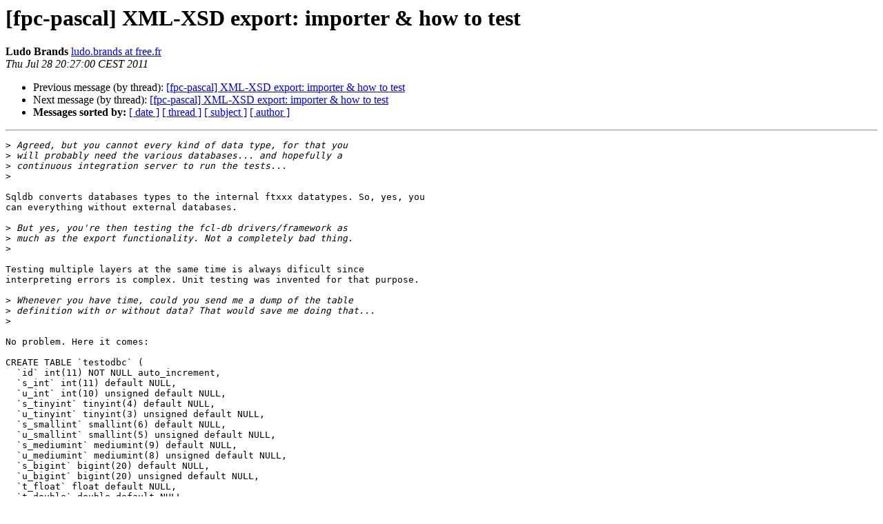

--- FILE ---
content_type: text/html
request_url: https://lists.freepascal.org/pipermail/fpc-pascal/2011-July/029913.html
body_size: 1876
content:
<!DOCTYPE HTML PUBLIC "-//W3C//DTD HTML 4.01 Transitional//EN">
<HTML>
 <HEAD>
   <TITLE> [fpc-pascal] XML-XSD export: importer &amp; how to test
   </TITLE>
   <LINK REL="Index" HREF="index.html" >
   <LINK REL="made" HREF="mailto:fpc-pascal%40lists.freepascal.org?Subject=Re%3A%20%5Bfpc-pascal%5D%20XML-XSD%20export%3A%20importer%20%26%20how%20to%20test&In-Reply-To=%3C002201cc4d53%24f1341b50%246502a8c0%40Ludo10%3E">
   <META NAME="robots" CONTENT="index,nofollow">
   <style type="text/css">
       pre {
           white-space: pre-wrap;       /* css-2.1, curent FF, Opera, Safari */
           }
   </style>
   <META http-equiv="Content-Type" content="text/html; charset=utf-8">
   <LINK REL="Previous"  HREF="029911.html">
   <LINK REL="Next"  HREF="029914.html">
 </HEAD>
 <BODY BGCOLOR="#ffffff">
   <H1>[fpc-pascal] XML-XSD export: importer &amp; how to test</H1>
    <B>Ludo Brands</B> 
    <A HREF="mailto:fpc-pascal%40lists.freepascal.org?Subject=Re%3A%20%5Bfpc-pascal%5D%20XML-XSD%20export%3A%20importer%20%26%20how%20to%20test&In-Reply-To=%3C002201cc4d53%24f1341b50%246502a8c0%40Ludo10%3E"
       TITLE="[fpc-pascal] XML-XSD export: importer &amp; how to test">ludo.brands at free.fr
       </A><BR>
    <I>Thu Jul 28 20:27:00 CEST 2011</I>
    <P><UL>
        <LI>Previous message (by thread): <A HREF="029911.html">[fpc-pascal] XML-XSD export: importer &amp; how to test
</A></li>
        <LI>Next message (by thread): <A HREF="029914.html">[fpc-pascal] XML-XSD export: importer &amp; how to test
</A></li>
         <LI> <B>Messages sorted by:</B> 
              <a href="date.html#29913">[ date ]</a>
              <a href="thread.html#29913">[ thread ]</a>
              <a href="subject.html#29913">[ subject ]</a>
              <a href="author.html#29913">[ author ]</a>
         </LI>
       </UL>
    <HR>  
<!--beginarticle-->
<PRE>
&gt;<i> Agreed, but you cannot every kind of data type, for that you 
</I>&gt;<i> will probably need the various databases... and hopefully a 
</I>&gt;<i> continuous integration server to run the tests...
</I>&gt;<i> 
</I>
Sqldb converts databases types to the internal ftxxx datatypes. So, yes, you
can everything without external databases. 

&gt;<i> But yes, you're then testing the fcl-db drivers/framework as 
</I>&gt;<i> much as the export functionality. Not a completely bad thing.
</I>&gt;<i> 
</I>
Testing multiple layers at the same time is always dificult since
interpreting errors is complex. Unit testing was invented for that purpose. 

&gt;<i> Whenever you have time, could you send me a dump of the table 
</I>&gt;<i> definition with or without data? That would save me doing that...
</I>&gt;<i> 
</I>
No problem. Here it comes:

CREATE TABLE `testodbc` (
  `id` int(11) NOT NULL auto_increment,
  `s_int` int(11) default NULL,
  `u_int` int(10) unsigned default NULL,
  `s_tinyint` tinyint(4) default NULL,
  `u_tinyint` tinyint(3) unsigned default NULL,
  `s_smallint` smallint(6) default NULL,
  `u_smallint` smallint(5) unsigned default NULL,
  `s_mediumint` mediumint(9) default NULL,
  `u_mediumint` mediumint(8) unsigned default NULL,
  `s_bigint` bigint(20) default NULL,
  `u_bigint` bigint(20) unsigned default NULL,
  `t_float` float default NULL,
  `t_double` double default NULL,
  `t_decimal` decimal(10,4) default NULL,
  `t_datetime` datetime default NULL,
  `t_date` date default NULL,
  `t_timestamp` timestamp NOT NULL default CURRENT_TIMESTAMP,
  `t_time` time default NULL,
  `t_year` year(4) default NULL,
  `l_char1` char(1) character set latin1 collate latin1_general_cs default
NULL,
  `u_char1` char(1) character set utf8 collate utf8_bin default NULL,
  `l_char20` char(20) character set latin1 collate latin1_general_cs default
NULL,
  `u_char20` char(20) character set utf8 collate utf8_bin default NULL,
  `l_varchar10` varchar(10) character set latin1 collate latin1_general_cs
default NULL,
  `u_varchar10` varchar(10) character set utf8 collate utf8_bin default
NULL,
  `l_varchar300` varchar(300) character set latin1 collate latin1_general_cs
default NULL,
  `u_varchar300` varchar(300) character set utf8 collate utf8_bin default
NULL,
  `l_tinytext` tinytext character set latin1 collate latin1_general_cs,
  `u_tinytext` tinytext character set utf8 collate utf8_bin,
  `u_mediumtext` mediumtext character set utf8 collate utf8_bin,
  `u_text` text character set utf8 collate utf8_bin,
  `u_longtext` longtext character set utf8 collate utf8_bin,
  PRIMARY KEY  (`id`)
) ENGINE=MyISAM AUTO_INCREMENT=1 DEFAULT CHARSET=latin1
COLLATE=latin1_german2_ci

Note the u_char1 which is too small to hold a multiple byte utf character!


Ludo

&gt;<i> Reinier
</I>&gt;<i> _______________________________________________
</I>&gt;<i> fpc-pascal maillist  -  <A HREF="http://lists.freepascal.org/cgi-bin/mailman/listinfo/fpc-pascal">fpc-pascal at lists.freepascal.org</A> 
</I>&gt;<i> <A HREF="http://lists.freepascal.org/mailman/listinfo/fpc-pascal">http://lists.freepascal.org/mailman/listinfo/fpc-pascal</A>
</I>&gt;<i> 
</I>

</PRE>

<!--endarticle-->
    <HR>
    <P><UL>
        <!--threads-->
	<LI>Previous message (by thread): <A HREF="029911.html">[fpc-pascal] XML-XSD export: importer &amp; how to test
</A></li>
	<LI>Next message (by thread): <A HREF="029914.html">[fpc-pascal] XML-XSD export: importer &amp; how to test
</A></li>
         <LI> <B>Messages sorted by:</B> 
              <a href="date.html#29913">[ date ]</a>
              <a href="thread.html#29913">[ thread ]</a>
              <a href="subject.html#29913">[ subject ]</a>
              <a href="author.html#29913">[ author ]</a>
         </LI>
       </UL>

<hr>
<a href="http://lists.freepascal.org/cgi-bin/mailman/listinfo/fpc-pascal">More information about the fpc-pascal
mailing list</a><br>
</body></html>
